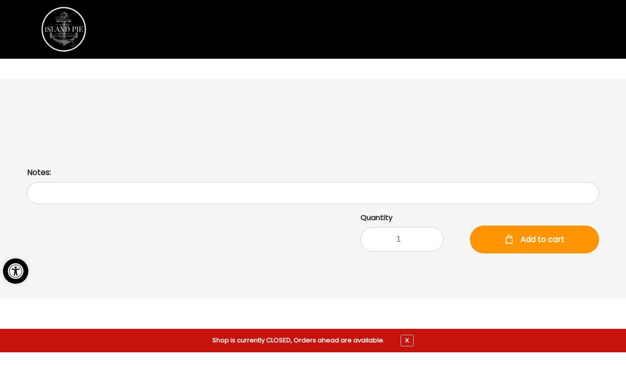

--- FILE ---
content_type: text/html; charset=UTF-8
request_url: https://myislandpie.com/product/meat-lasagna/
body_size: 19768
content:

<!DOCTYPE html>

<html lang="en-US">
    <head>
        <meta charset="UTF-8">
        <meta name="viewport" content="width=device-width, initial-scale=1, maximum-scale=1, user-scalable=no" />
        <link rel="profile" href="http://gmpg.org/xfn/11">
        <link rel="pingback" href="https://myislandpie.com/xmlrpc.php">
        <link rel="icon" href="https://myislandpie.com/wp-content/themes/restaurants-20/img/favicon.png" sizes="192x192" type="image/png" />
        <meta name='robots' content='index, follow, max-image-preview:large, max-snippet:-1, max-video-preview:-1' />
	<style>img:is([sizes="auto" i], [sizes^="auto," i]) { contain-intrinsic-size: 3000px 1500px }</style>
	
	<!-- This site is optimized with the Yoast SEO plugin v26.4 - https://yoast.com/wordpress/plugins/seo/ -->
	<title>Meat Lasagna - Island Pie</title>
	<link rel="canonical" href="https://myislandpie.com/product/meat-lasagna/" />
	<meta property="og:locale" content="en_US" />
	<meta property="og:type" content="article" />
	<meta property="og:title" content="Meat Lasagna - Island Pie" />
	<meta property="og:description" content="traditional Italian lasagna complete with beef and ricotta, finished with mozzarella, herbs" />
	<meta property="og:url" content="https://myislandpie.com/product/meat-lasagna/" />
	<meta property="og:site_name" content="Island Pie" />
	<meta property="article:modified_time" content="2025-11-08T01:20:03+00:00" />
	<meta name="twitter:card" content="summary_large_image" />
	<script type="application/ld+json" class="yoast-schema-graph">{"@context":"https://schema.org","@graph":[{"@type":"WebPage","@id":"https://myislandpie.com/product/meat-lasagna/","url":"https://myislandpie.com/product/meat-lasagna/","name":"Meat Lasagna - Island Pie","isPartOf":{"@id":"https://myislandpie.com/#website"},"datePublished":"2023-07-28T20:04:56+00:00","dateModified":"2025-11-08T01:20:03+00:00","breadcrumb":{"@id":"https://myislandpie.com/product/meat-lasagna/#breadcrumb"},"inLanguage":"en-US","potentialAction":[{"@type":"ReadAction","target":["https://myislandpie.com/product/meat-lasagna/"]}]},{"@type":"BreadcrumbList","@id":"https://myislandpie.com/product/meat-lasagna/#breadcrumb","itemListElement":[{"@type":"ListItem","position":1,"name":"Home","item":"https://myislandpie.com/"},{"@type":"ListItem","position":2,"name":"Shop","item":"https://myislandpie.com/shop/"},{"@type":"ListItem","position":3,"name":"Meat Lasagna"}]},{"@type":"WebSite","@id":"https://myislandpie.com/#website","url":"https://myislandpie.com/","name":"Island Pie","description":"Deer Harbor, WA Pizza Delivery - Island Pie","publisher":{"@id":"https://myislandpie.com/#organization"},"potentialAction":[{"@type":"SearchAction","target":{"@type":"EntryPoint","urlTemplate":"https://myislandpie.com/?s={search_term_string}"},"query-input":{"@type":"PropertyValueSpecification","valueRequired":true,"valueName":"search_term_string"}}],"inLanguage":"en-US"},{"@type":"Organization","@id":"https://myislandpie.com/#organization","name":"Island Pie","url":"https://myislandpie.com/","logo":{"@type":"ImageObject","inLanguage":"en-US","@id":"https://myislandpie.com/#/schema/logo/image/","url":"https://myislandpie.com/wp-content/uploads/2023/08/islandpie-logo-crop.png","contentUrl":"https://myislandpie.com/wp-content/uploads/2023/08/islandpie-logo-crop.png","width":496,"height":458,"caption":"Island Pie"},"image":{"@id":"https://myislandpie.com/#/schema/logo/image/"}}]}</script>
	<!-- / Yoast SEO plugin. -->


<link rel='dns-prefetch' href='//www.googletagmanager.com' />
<link rel='dns-prefetch' href='//fonts.googleapis.com' />
<link rel='preconnect' href='https://fonts.gstatic.com' crossorigin />
<link rel="alternate" type="application/rss+xml" title="Island Pie &raquo; Feed" href="https://myislandpie.com/feed/" />
<link rel="alternate" type="application/rss+xml" title="Island Pie &raquo; Comments Feed" href="https://myislandpie.com/comments/feed/" />
<link rel="alternate" type="application/rss+xml" title="Island Pie &raquo; Meat Lasagna Comments Feed" href="https://myislandpie.com/product/meat-lasagna/feed/" />
<script type="text/javascript">
/* <![CDATA[ */
window._wpemojiSettings = {"baseUrl":"https:\/\/s.w.org\/images\/core\/emoji\/16.0.1\/72x72\/","ext":".png","svgUrl":"https:\/\/s.w.org\/images\/core\/emoji\/16.0.1\/svg\/","svgExt":".svg","source":{"concatemoji":"https:\/\/myislandpie.com\/wp-includes\/js\/wp-emoji-release.min.js?ver=6.8.3"}};
/*! This file is auto-generated */
!function(s,n){var o,i,e;function c(e){try{var t={supportTests:e,timestamp:(new Date).valueOf()};sessionStorage.setItem(o,JSON.stringify(t))}catch(e){}}function p(e,t,n){e.clearRect(0,0,e.canvas.width,e.canvas.height),e.fillText(t,0,0);var t=new Uint32Array(e.getImageData(0,0,e.canvas.width,e.canvas.height).data),a=(e.clearRect(0,0,e.canvas.width,e.canvas.height),e.fillText(n,0,0),new Uint32Array(e.getImageData(0,0,e.canvas.width,e.canvas.height).data));return t.every(function(e,t){return e===a[t]})}function u(e,t){e.clearRect(0,0,e.canvas.width,e.canvas.height),e.fillText(t,0,0);for(var n=e.getImageData(16,16,1,1),a=0;a<n.data.length;a++)if(0!==n.data[a])return!1;return!0}function f(e,t,n,a){switch(t){case"flag":return n(e,"\ud83c\udff3\ufe0f\u200d\u26a7\ufe0f","\ud83c\udff3\ufe0f\u200b\u26a7\ufe0f")?!1:!n(e,"\ud83c\udde8\ud83c\uddf6","\ud83c\udde8\u200b\ud83c\uddf6")&&!n(e,"\ud83c\udff4\udb40\udc67\udb40\udc62\udb40\udc65\udb40\udc6e\udb40\udc67\udb40\udc7f","\ud83c\udff4\u200b\udb40\udc67\u200b\udb40\udc62\u200b\udb40\udc65\u200b\udb40\udc6e\u200b\udb40\udc67\u200b\udb40\udc7f");case"emoji":return!a(e,"\ud83e\udedf")}return!1}function g(e,t,n,a){var r="undefined"!=typeof WorkerGlobalScope&&self instanceof WorkerGlobalScope?new OffscreenCanvas(300,150):s.createElement("canvas"),o=r.getContext("2d",{willReadFrequently:!0}),i=(o.textBaseline="top",o.font="600 32px Arial",{});return e.forEach(function(e){i[e]=t(o,e,n,a)}),i}function t(e){var t=s.createElement("script");t.src=e,t.defer=!0,s.head.appendChild(t)}"undefined"!=typeof Promise&&(o="wpEmojiSettingsSupports",i=["flag","emoji"],n.supports={everything:!0,everythingExceptFlag:!0},e=new Promise(function(e){s.addEventListener("DOMContentLoaded",e,{once:!0})}),new Promise(function(t){var n=function(){try{var e=JSON.parse(sessionStorage.getItem(o));if("object"==typeof e&&"number"==typeof e.timestamp&&(new Date).valueOf()<e.timestamp+604800&&"object"==typeof e.supportTests)return e.supportTests}catch(e){}return null}();if(!n){if("undefined"!=typeof Worker&&"undefined"!=typeof OffscreenCanvas&&"undefined"!=typeof URL&&URL.createObjectURL&&"undefined"!=typeof Blob)try{var e="postMessage("+g.toString()+"("+[JSON.stringify(i),f.toString(),p.toString(),u.toString()].join(",")+"));",a=new Blob([e],{type:"text/javascript"}),r=new Worker(URL.createObjectURL(a),{name:"wpTestEmojiSupports"});return void(r.onmessage=function(e){c(n=e.data),r.terminate(),t(n)})}catch(e){}c(n=g(i,f,p,u))}t(n)}).then(function(e){for(var t in e)n.supports[t]=e[t],n.supports.everything=n.supports.everything&&n.supports[t],"flag"!==t&&(n.supports.everythingExceptFlag=n.supports.everythingExceptFlag&&n.supports[t]);n.supports.everythingExceptFlag=n.supports.everythingExceptFlag&&!n.supports.flag,n.DOMReady=!1,n.readyCallback=function(){n.DOMReady=!0}}).then(function(){return e}).then(function(){var e;n.supports.everything||(n.readyCallback(),(e=n.source||{}).concatemoji?t(e.concatemoji):e.wpemoji&&e.twemoji&&(t(e.twemoji),t(e.wpemoji)))}))}((window,document),window._wpemojiSettings);
/* ]]> */
</script>
<style type="text/css" media="all">
.wpautoterms-footer{background-color:#ffffff;text-align:center;}
.wpautoterms-footer a{color:#000000;font-family:Arial, sans-serif;font-size:14px;}
.wpautoterms-footer .separator{color:#cccccc;font-family:Arial, sans-serif;font-size:14px;}</style>
<link rel='stylesheet' id='pizzaro-woocommerce-style-css' href='https://myislandpie.com/wp-content/themes/pizzaro/assets/css/woocommerce/woocommerce.css?ver=6.8.3' type='text/css' media='all' />
<style id='wp-emoji-styles-inline-css' type='text/css'>

	img.wp-smiley, img.emoji {
		display: inline !important;
		border: none !important;
		box-shadow: none !important;
		height: 1em !important;
		width: 1em !important;
		margin: 0 0.07em !important;
		vertical-align: -0.1em !important;
		background: none !important;
		padding: 0 !important;
	}
</style>
<link rel='stylesheet' id='wp-block-library-css' href='https://myislandpie.com/wp-includes/css/dist/block-library/style.min.css?ver=6.8.3' type='text/css' media='all' />
<style id='classic-theme-styles-inline-css' type='text/css'>
/*! This file is auto-generated */
.wp-block-button__link{color:#fff;background-color:#32373c;border-radius:9999px;box-shadow:none;text-decoration:none;padding:calc(.667em + 2px) calc(1.333em + 2px);font-size:1.125em}.wp-block-file__button{background:#32373c;color:#fff;text-decoration:none}
</style>
<link rel='stylesheet' id='wc-gift-cards-blocks-integration-css' href='https://myislandpie.com/wp-content/plugins/woocommerce-gift-cards/assets/dist/frontend/blocks.css?ver=2.7.1' type='text/css' media='all' />
<style id='global-styles-inline-css' type='text/css'>
:root{--wp--preset--aspect-ratio--square: 1;--wp--preset--aspect-ratio--4-3: 4/3;--wp--preset--aspect-ratio--3-4: 3/4;--wp--preset--aspect-ratio--3-2: 3/2;--wp--preset--aspect-ratio--2-3: 2/3;--wp--preset--aspect-ratio--16-9: 16/9;--wp--preset--aspect-ratio--9-16: 9/16;--wp--preset--color--black: #000000;--wp--preset--color--cyan-bluish-gray: #abb8c3;--wp--preset--color--white: #ffffff;--wp--preset--color--pale-pink: #f78da7;--wp--preset--color--vivid-red: #cf2e2e;--wp--preset--color--luminous-vivid-orange: #ff6900;--wp--preset--color--luminous-vivid-amber: #fcb900;--wp--preset--color--light-green-cyan: #7bdcb5;--wp--preset--color--vivid-green-cyan: #00d084;--wp--preset--color--pale-cyan-blue: #8ed1fc;--wp--preset--color--vivid-cyan-blue: #0693e3;--wp--preset--color--vivid-purple: #9b51e0;--wp--preset--gradient--vivid-cyan-blue-to-vivid-purple: linear-gradient(135deg,rgba(6,147,227,1) 0%,rgb(155,81,224) 100%);--wp--preset--gradient--light-green-cyan-to-vivid-green-cyan: linear-gradient(135deg,rgb(122,220,180) 0%,rgb(0,208,130) 100%);--wp--preset--gradient--luminous-vivid-amber-to-luminous-vivid-orange: linear-gradient(135deg,rgba(252,185,0,1) 0%,rgba(255,105,0,1) 100%);--wp--preset--gradient--luminous-vivid-orange-to-vivid-red: linear-gradient(135deg,rgba(255,105,0,1) 0%,rgb(207,46,46) 100%);--wp--preset--gradient--very-light-gray-to-cyan-bluish-gray: linear-gradient(135deg,rgb(238,238,238) 0%,rgb(169,184,195) 100%);--wp--preset--gradient--cool-to-warm-spectrum: linear-gradient(135deg,rgb(74,234,220) 0%,rgb(151,120,209) 20%,rgb(207,42,186) 40%,rgb(238,44,130) 60%,rgb(251,105,98) 80%,rgb(254,248,76) 100%);--wp--preset--gradient--blush-light-purple: linear-gradient(135deg,rgb(255,206,236) 0%,rgb(152,150,240) 100%);--wp--preset--gradient--blush-bordeaux: linear-gradient(135deg,rgb(254,205,165) 0%,rgb(254,45,45) 50%,rgb(107,0,62) 100%);--wp--preset--gradient--luminous-dusk: linear-gradient(135deg,rgb(255,203,112) 0%,rgb(199,81,192) 50%,rgb(65,88,208) 100%);--wp--preset--gradient--pale-ocean: linear-gradient(135deg,rgb(255,245,203) 0%,rgb(182,227,212) 50%,rgb(51,167,181) 100%);--wp--preset--gradient--electric-grass: linear-gradient(135deg,rgb(202,248,128) 0%,rgb(113,206,126) 100%);--wp--preset--gradient--midnight: linear-gradient(135deg,rgb(2,3,129) 0%,rgb(40,116,252) 100%);--wp--preset--font-size--small: 13px;--wp--preset--font-size--medium: 20px;--wp--preset--font-size--large: 36px;--wp--preset--font-size--x-large: 42px;--wp--preset--spacing--20: 0.44rem;--wp--preset--spacing--30: 0.67rem;--wp--preset--spacing--40: 1rem;--wp--preset--spacing--50: 1.5rem;--wp--preset--spacing--60: 2.25rem;--wp--preset--spacing--70: 3.38rem;--wp--preset--spacing--80: 5.06rem;--wp--preset--shadow--natural: 6px 6px 9px rgba(0, 0, 0, 0.2);--wp--preset--shadow--deep: 12px 12px 50px rgba(0, 0, 0, 0.4);--wp--preset--shadow--sharp: 6px 6px 0px rgba(0, 0, 0, 0.2);--wp--preset--shadow--outlined: 6px 6px 0px -3px rgba(255, 255, 255, 1), 6px 6px rgba(0, 0, 0, 1);--wp--preset--shadow--crisp: 6px 6px 0px rgba(0, 0, 0, 1);}:where(.is-layout-flex){gap: 0.5em;}:where(.is-layout-grid){gap: 0.5em;}body .is-layout-flex{display: flex;}.is-layout-flex{flex-wrap: wrap;align-items: center;}.is-layout-flex > :is(*, div){margin: 0;}body .is-layout-grid{display: grid;}.is-layout-grid > :is(*, div){margin: 0;}:where(.wp-block-columns.is-layout-flex){gap: 2em;}:where(.wp-block-columns.is-layout-grid){gap: 2em;}:where(.wp-block-post-template.is-layout-flex){gap: 1.25em;}:where(.wp-block-post-template.is-layout-grid){gap: 1.25em;}.has-black-color{color: var(--wp--preset--color--black) !important;}.has-cyan-bluish-gray-color{color: var(--wp--preset--color--cyan-bluish-gray) !important;}.has-white-color{color: var(--wp--preset--color--white) !important;}.has-pale-pink-color{color: var(--wp--preset--color--pale-pink) !important;}.has-vivid-red-color{color: var(--wp--preset--color--vivid-red) !important;}.has-luminous-vivid-orange-color{color: var(--wp--preset--color--luminous-vivid-orange) !important;}.has-luminous-vivid-amber-color{color: var(--wp--preset--color--luminous-vivid-amber) !important;}.has-light-green-cyan-color{color: var(--wp--preset--color--light-green-cyan) !important;}.has-vivid-green-cyan-color{color: var(--wp--preset--color--vivid-green-cyan) !important;}.has-pale-cyan-blue-color{color: var(--wp--preset--color--pale-cyan-blue) !important;}.has-vivid-cyan-blue-color{color: var(--wp--preset--color--vivid-cyan-blue) !important;}.has-vivid-purple-color{color: var(--wp--preset--color--vivid-purple) !important;}.has-black-background-color{background-color: var(--wp--preset--color--black) !important;}.has-cyan-bluish-gray-background-color{background-color: var(--wp--preset--color--cyan-bluish-gray) !important;}.has-white-background-color{background-color: var(--wp--preset--color--white) !important;}.has-pale-pink-background-color{background-color: var(--wp--preset--color--pale-pink) !important;}.has-vivid-red-background-color{background-color: var(--wp--preset--color--vivid-red) !important;}.has-luminous-vivid-orange-background-color{background-color: var(--wp--preset--color--luminous-vivid-orange) !important;}.has-luminous-vivid-amber-background-color{background-color: var(--wp--preset--color--luminous-vivid-amber) !important;}.has-light-green-cyan-background-color{background-color: var(--wp--preset--color--light-green-cyan) !important;}.has-vivid-green-cyan-background-color{background-color: var(--wp--preset--color--vivid-green-cyan) !important;}.has-pale-cyan-blue-background-color{background-color: var(--wp--preset--color--pale-cyan-blue) !important;}.has-vivid-cyan-blue-background-color{background-color: var(--wp--preset--color--vivid-cyan-blue) !important;}.has-vivid-purple-background-color{background-color: var(--wp--preset--color--vivid-purple) !important;}.has-black-border-color{border-color: var(--wp--preset--color--black) !important;}.has-cyan-bluish-gray-border-color{border-color: var(--wp--preset--color--cyan-bluish-gray) !important;}.has-white-border-color{border-color: var(--wp--preset--color--white) !important;}.has-pale-pink-border-color{border-color: var(--wp--preset--color--pale-pink) !important;}.has-vivid-red-border-color{border-color: var(--wp--preset--color--vivid-red) !important;}.has-luminous-vivid-orange-border-color{border-color: var(--wp--preset--color--luminous-vivid-orange) !important;}.has-luminous-vivid-amber-border-color{border-color: var(--wp--preset--color--luminous-vivid-amber) !important;}.has-light-green-cyan-border-color{border-color: var(--wp--preset--color--light-green-cyan) !important;}.has-vivid-green-cyan-border-color{border-color: var(--wp--preset--color--vivid-green-cyan) !important;}.has-pale-cyan-blue-border-color{border-color: var(--wp--preset--color--pale-cyan-blue) !important;}.has-vivid-cyan-blue-border-color{border-color: var(--wp--preset--color--vivid-cyan-blue) !important;}.has-vivid-purple-border-color{border-color: var(--wp--preset--color--vivid-purple) !important;}.has-vivid-cyan-blue-to-vivid-purple-gradient-background{background: var(--wp--preset--gradient--vivid-cyan-blue-to-vivid-purple) !important;}.has-light-green-cyan-to-vivid-green-cyan-gradient-background{background: var(--wp--preset--gradient--light-green-cyan-to-vivid-green-cyan) !important;}.has-luminous-vivid-amber-to-luminous-vivid-orange-gradient-background{background: var(--wp--preset--gradient--luminous-vivid-amber-to-luminous-vivid-orange) !important;}.has-luminous-vivid-orange-to-vivid-red-gradient-background{background: var(--wp--preset--gradient--luminous-vivid-orange-to-vivid-red) !important;}.has-very-light-gray-to-cyan-bluish-gray-gradient-background{background: var(--wp--preset--gradient--very-light-gray-to-cyan-bluish-gray) !important;}.has-cool-to-warm-spectrum-gradient-background{background: var(--wp--preset--gradient--cool-to-warm-spectrum) !important;}.has-blush-light-purple-gradient-background{background: var(--wp--preset--gradient--blush-light-purple) !important;}.has-blush-bordeaux-gradient-background{background: var(--wp--preset--gradient--blush-bordeaux) !important;}.has-luminous-dusk-gradient-background{background: var(--wp--preset--gradient--luminous-dusk) !important;}.has-pale-ocean-gradient-background{background: var(--wp--preset--gradient--pale-ocean) !important;}.has-electric-grass-gradient-background{background: var(--wp--preset--gradient--electric-grass) !important;}.has-midnight-gradient-background{background: var(--wp--preset--gradient--midnight) !important;}.has-small-font-size{font-size: var(--wp--preset--font-size--small) !important;}.has-medium-font-size{font-size: var(--wp--preset--font-size--medium) !important;}.has-large-font-size{font-size: var(--wp--preset--font-size--large) !important;}.has-x-large-font-size{font-size: var(--wp--preset--font-size--x-large) !important;}
:where(.wp-block-post-template.is-layout-flex){gap: 1.25em;}:where(.wp-block-post-template.is-layout-grid){gap: 1.25em;}
:where(.wp-block-columns.is-layout-flex){gap: 2em;}:where(.wp-block-columns.is-layout-grid){gap: 2em;}
:root :where(.wp-block-pullquote){font-size: 1.5em;line-height: 1.6;}
</style>
<link rel='stylesheet' id='wpautoterms_css-css' href='https://myislandpie.com/wp-content/plugins/auto-terms-of-service-and-privacy-policy/css/wpautoterms.css?ver=6.8.3' type='text/css' media='all' />
<link rel='stylesheet' id='contact-form-7-css' href='https://myislandpie.com/wp-content/plugins/contact-form-7/includes/css/styles.css?ver=6.1.3' type='text/css' media='all' />
<link rel='stylesheet' id='crustup-custom-ada-compliance-css' href='https://myislandpie.com/wp-content/plugins/crustup-custom-ada-compliance/public/css/crustup-custom-ada-compliance-public.css?ver=1.0.11' type='text/css' media='all' />
<link rel='stylesheet' id='pizza-custom-features-upsell-css-css' href='https://myislandpie.com/wp-content/plugins/pizza-custom-features/public/css/cart-upsell.css?ver=6.1.2' type='text/css' media='all' />
<link rel='stylesheet' id='dig-in__global-styles-css' href='https://myislandpie.com/wp-content/plugins/pizza-custom-features/public/css/dig-in-global.css?ver=6.8.3' type='text/css' media='all' />
<link rel='stylesheet' id='shiparea-style-css' href='https://myislandpie.com/wp-content/plugins/woocommerce-map-delivery-area//public/assets/css/shiparea-shortcode.css?ver=6.8.3' type='text/css' media='' />
<link rel='stylesheet' id='photoswipe-css' href='https://myislandpie.com/wp-content/plugins/woocommerce/assets/css/photoswipe/photoswipe.min.css?ver=10.3.5' type='text/css' media='all' />
<link rel='stylesheet' id='photoswipe-default-skin-css' href='https://myislandpie.com/wp-content/plugins/woocommerce/assets/css/photoswipe/default-skin/default-skin.min.css?ver=10.3.5' type='text/css' media='all' />
<style id='woocommerce-inline-inline-css' type='text/css'>
.woocommerce form .form-row .required { visibility: visible; }
</style>
<link rel='stylesheet' id='wp-review-slider-pro-public_combine-css' href='https://myislandpie.com/wp-content/plugins/wp-google-places-review-slider/public/css/wprev-public_combine.css?ver=17.7' type='text/css' media='all' />
<link rel='stylesheet' id='wc-gc-css-css' href='https://myislandpie.com/wp-content/plugins/woocommerce-gift-cards/assets/css/frontend/woocommerce.css?ver=2.7.1' type='text/css' media='all' />
<link rel='stylesheet' id='pojo-a11y-css' href='https://myislandpie.com/wp-content/plugins/pojo-accessibility/modules/legacy/assets/css/style.min.css?ver=1.0.0' type='text/css' media='all' />
<link rel='stylesheet' id='brands-styles-css' href='https://myislandpie.com/wp-content/plugins/woocommerce/assets/css/brands.css?ver=10.3.5' type='text/css' media='all' />
<link rel='stylesheet' id='bootstrap-css' href='https://myislandpie.com/wp-content/themes/pizzaro/assets/css/bootstrap.min.css?ver=3.3.7' type='text/css' media='all' />
<link rel='stylesheet' id='animate-css' href='https://myislandpie.com/wp-content/themes/pizzaro/assets/css/animate.min.css?ver=3.5.1' type='text/css' media='all' />
<link rel='stylesheet' id='pizzaro-style-css' href='https://myislandpie.com/wp-content/themes/pizzaro/style.css?ver=1.3.9' type='text/css' media='all' />
<link rel='stylesheet' id='pizzaro-color-css' href='https://myislandpie.com/wp-content/themes/pizzaro/assets/css/color/red.css?ver=6.8.3' type='text/css' media='all' />
<link rel='stylesheet' id='pizzaro-icons-css' href='https://myislandpie.com/wp-content/themes/pizzaro/assets/css/font-pizzaro.css?ver=6.8.3' type='text/css' media='all' />
<link rel='stylesheet' id='custom-scrollbar-css' href='https://myislandpie.com/wp-content/themes/pizzaro/assets/css/jquery.mCustomScrollbar.min.css?ver=3.1.5' type='text/css' media='all' />
<link rel='stylesheet' id='pizzaro-woocommerce-brands-style-css' href='https://myislandpie.com/wp-content/themes/pizzaro/assets/css/woocommerce/extensions/brands.css?ver=6.8.3' type='text/css' media='all' />
<link rel='stylesheet' id='pizzaro-child-style-css' href='https://myislandpie.com/wp-content/themes/restaurants-20/style.css?ver=6.8.3' type='text/css' media='all' />
<link rel='stylesheet' id='digin-child-custom-css' href='https://myislandpie.com/wp-content/themes/restaurants-20/styles/style-custom.css?ver=1757623245' type='text/css' media='all' />
<link rel='stylesheet' id='digin-icon-font-css' href='https://myislandpie.com/wp-content/themes/restaurants-20/styles/digin-icon-font.css?ver=1.06' type='text/css' media='all' />
<link rel='stylesheet' id='slick-slider-css' href='https://myislandpie.com/wp-content/themes/restaurants-20/styles/slick.min.css?ver=1.06' type='text/css' media='all' />
<link rel='stylesheet' id='slick-slider-theme-css' href='https://myislandpie.com/wp-content/themes/restaurants-20/styles/accessible-slick-theme.min.css?ver=1.06' type='text/css' media='all' />
<link rel='stylesheet' id='digin-child-overrides-css' href='https://myislandpie.com/wp-content/uploads/digin-child-overrides.css?ver=1697231953' type='text/css' media='all' />
<link rel="preload" as="style" href="https://fonts.googleapis.com/css?family=Poppins:400&#038;subset=latin&#038;display=swap&#038;ver=1744419390" /><link rel="stylesheet" href="https://fonts.googleapis.com/css?family=Poppins:400&#038;subset=latin&#038;display=swap&#038;ver=1744419390" media="print" onload="this.media='all'"><noscript><link rel="stylesheet" href="https://fonts.googleapis.com/css?family=Poppins:400&#038;subset=latin&#038;display=swap&#038;ver=1744419390" /></noscript><link rel='stylesheet' id='noticia-text-css' href='//fonts.googleapis.com/css?family=Noticia+Text%3Aregular%2Citalic%2C700%2C700italic&#038;subset=latin%2Cvietnamese%2Clatin-ext&#038;ver=2.9.6' type='text/css' media='all' />
<link rel='stylesheet' id='kc-general-css' href='https://myislandpie.com/wp-content/plugins/kingcomposer/assets/frontend/css/kingcomposer.min.css?ver=2.9.6' type='text/css' media='all' />
<link rel='stylesheet' id='kc-animate-css' href='https://myislandpie.com/wp-content/plugins/kingcomposer/assets/css/animate.css?ver=2.9.6' type='text/css' media='all' />
<script type="text/javascript" id="woocommerce-google-analytics-integration-gtag-js-after">
/* <![CDATA[ */
/* Google Analytics for WooCommerce (gtag.js) */
					window.dataLayer = window.dataLayer || [];
					function gtag(){dataLayer.push(arguments);}
					// Set up default consent state.
					for ( const mode of [{"analytics_storage":"denied","ad_storage":"denied","ad_user_data":"denied","ad_personalization":"denied","region":["AT","BE","BG","HR","CY","CZ","DK","EE","FI","FR","DE","GR","HU","IS","IE","IT","LV","LI","LT","LU","MT","NL","NO","PL","PT","RO","SK","SI","ES","SE","GB","CH"]}] || [] ) {
						gtag( "consent", "default", { "wait_for_update": 500, ...mode } );
					}
					gtag("js", new Date());
					gtag("set", "developer_id.dOGY3NW", true);
					gtag("config", "G-93LGT1Y412", {"track_404":true,"allow_google_signals":false,"logged_in":false,"linker":{"domains":[],"allow_incoming":false},"custom_map":{"dimension1":"logged_in"}});
/* ]]> */
</script>
<script type="text/javascript" src="https://myislandpie.com/wp-includes/js/jquery/jquery.min.js?ver=3.7.1" id="jquery-core-js"></script>
<script type="text/javascript" src="https://myislandpie.com/wp-includes/js/jquery/jquery-migrate.min.js?ver=3.4.1" id="jquery-migrate-js"></script>
<script type="text/javascript" src="https://myislandpie.com/wp-includes/js/dist/dom-ready.min.js?ver=f77871ff7694fffea381" id="wp-dom-ready-js"></script>
<script type="text/javascript" src="https://myislandpie.com/wp-content/plugins/auto-terms-of-service-and-privacy-policy/js/base.js?ver=3.0.4" id="wpautoterms_base-js"></script>
<script type="text/javascript" src="https://myislandpie.com/wp-content/plugins/crustup-custom-ada-compliance/public/js/crustup-custom-ada-compliance-public.js?ver=1.0.11" id="crustup-custom-ada-compliance-js"></script>
<script type="text/javascript" src="https://myislandpie.com/wp-content/plugins/pizza-custom-features/public/js/cart-upsell.js?ver=6.1.2" id="pizza-custom-features-upsell-js-js"></script>
<script type="text/javascript" id="pizza-custom-features-order-actions-js-extra">
/* <![CDATA[ */
var orderActionsParams = {"ajaxUrl":"https:\/\/myislandpie.com\/wp-admin\/admin-ajax.php","ajaxNonce":"4ae80b21a6","ajaxActions":{"fullRefund":"full_refund","partialRefund":"partial_refund","additionalCharge":"additional_charge","getOrderInfo":"get_order_info"},"frontPrefix":"pizza-custom-features"};
/* ]]> */
</script>
<script type="text/javascript" src="https://myislandpie.com/wp-content/plugins/pizza-custom-features/public/js/order-actions.js?ver=6.1.2" id="pizza-custom-features-order-actions-js"></script>
<script type="text/javascript" src="//myislandpie.com/wp-content/plugins/revslider/sr6/assets/js/rbtools.min.js?ver=6.7.28" async id="tp-tools-js"></script>
<script type="text/javascript" src="//myislandpie.com/wp-content/plugins/revslider/sr6/assets/js/rs6.min.js?ver=6.7.28" async id="revmin-js"></script>
<script type="text/javascript" src="https://myislandpie.com/wp-content/plugins/woocommerce/assets/js/zoom/jquery.zoom.min.js?ver=1.7.21-wc.10.3.5" id="wc-zoom-js" defer="defer" data-wp-strategy="defer"></script>
<script type="text/javascript" src="https://myislandpie.com/wp-content/plugins/woocommerce/assets/js/flexslider/jquery.flexslider.min.js?ver=2.7.2-wc.10.3.5" id="wc-flexslider-js" defer="defer" data-wp-strategy="defer"></script>
<script type="text/javascript" src="https://myislandpie.com/wp-content/plugins/woocommerce/assets/js/photoswipe/photoswipe.min.js?ver=4.1.1-wc.10.3.5" id="wc-photoswipe-js" defer="defer" data-wp-strategy="defer"></script>
<script type="text/javascript" src="https://myislandpie.com/wp-content/plugins/woocommerce/assets/js/photoswipe/photoswipe-ui-default.min.js?ver=4.1.1-wc.10.3.5" id="wc-photoswipe-ui-default-js" defer="defer" data-wp-strategy="defer"></script>
<script type="text/javascript" id="wc-single-product-js-extra">
/* <![CDATA[ */
var wc_single_product_params = {"i18n_required_rating_text":"Please select a rating","i18n_rating_options":["1 of 5 stars","2 of 5 stars","3 of 5 stars","4 of 5 stars","5 of 5 stars"],"i18n_product_gallery_trigger_text":"View full-screen image gallery","review_rating_required":"yes","flexslider":{"rtl":false,"animation":"slide","smoothHeight":true,"directionNav":false,"controlNav":"thumbnails","slideshow":false,"animationSpeed":500,"animationLoop":false,"allowOneSlide":false},"zoom_enabled":"1","zoom_options":[],"photoswipe_enabled":"1","photoswipe_options":{"shareEl":false,"closeOnScroll":false,"history":false,"hideAnimationDuration":0,"showAnimationDuration":0},"flexslider_enabled":"1"};
/* ]]> */
</script>
<script type="text/javascript" src="https://myislandpie.com/wp-content/plugins/woocommerce/assets/js/frontend/single-product.min.js?ver=10.3.5" id="wc-single-product-js" defer="defer" data-wp-strategy="defer"></script>
<script type="text/javascript" src="https://myislandpie.com/wp-content/themes/restaurants-20/js/slick.min.js?ver=1" id="slick-slider-js"></script>
<script type="text/javascript" src="https://myislandpie.com/wp-content/themes/restaurants-20/js/slick-init.js?ver=1" id="slick-init-js"></script>
<script type="text/javascript" src="https://myislandpie.com/wp-content/themes/restaurants-20/js/bootstrap.min.js?ver=1" id="bootstrap-js"></script>
<link rel="https://api.w.org/" href="https://myislandpie.com/wp-json/" /><link rel="alternate" title="JSON" type="application/json" href="https://myislandpie.com/wp-json/wp/v2/product/7377" /><link rel="EditURI" type="application/rsd+xml" title="RSD" href="https://myislandpie.com/xmlrpc.php?rsd" />
<meta name="generator" content="WordPress 6.8.3" />
<meta name="generator" content="WooCommerce 10.3.5" />
<link rel='shortlink' href='https://myislandpie.com/?p=7377' />
<link rel="alternate" title="oEmbed (JSON)" type="application/json+oembed" href="https://myislandpie.com/wp-json/oembed/1.0/embed?url=https%3A%2F%2Fmyislandpie.com%2Fproduct%2Fmeat-lasagna%2F" />
<link rel="alternate" title="oEmbed (XML)" type="text/xml+oembed" href="https://myislandpie.com/wp-json/oembed/1.0/embed?url=https%3A%2F%2Fmyislandpie.com%2Fproduct%2Fmeat-lasagna%2F&#038;format=xml" />
<meta name="generator" content="Redux 4.5.8" /><script type="text/javascript">var kc_script_data={ajax_url:"https://myislandpie.com/wp-admin/admin-ajax.php"}</script><script>var menu_store_api = {"base_url":"https:\/\/myislandpie.com\/wp-json\/wc\/store\/v1"} </script><style type="text/css">
#pojo-a11y-toolbar .pojo-a11y-toolbar-toggle a{ background-color: #000000;	color: #ffffff;}
#pojo-a11y-toolbar .pojo-a11y-toolbar-overlay, #pojo-a11y-toolbar .pojo-a11y-toolbar-overlay ul.pojo-a11y-toolbar-items.pojo-a11y-links{ border-color: #000000;}
body.pojo-a11y-focusable a:focus{ outline-style: solid !important;	outline-width: 1px !important;	outline-color: #FF0000 !important;}
#pojo-a11y-toolbar{ top: 100px !important;}
#pojo-a11y-toolbar .pojo-a11y-toolbar-overlay{ background-color: #ffffff;}
#pojo-a11y-toolbar .pojo-a11y-toolbar-overlay ul.pojo-a11y-toolbar-items li.pojo-a11y-toolbar-item a, #pojo-a11y-toolbar .pojo-a11y-toolbar-overlay p.pojo-a11y-toolbar-title{ color: #333333;}
#pojo-a11y-toolbar .pojo-a11y-toolbar-overlay ul.pojo-a11y-toolbar-items li.pojo-a11y-toolbar-item a.active{ background-color: #000000;	color: #ffffff;}
@media (max-width: 767px) { #pojo-a11y-toolbar { top: 50px !important; } }</style><style>.added_to_cart, .button,  input[type=button], input[type=reset], input[type=submit] {
                    background-color: #ff9500 !important;
                }</style>
			<style id="single-product-styles-no-image">
				.single-product div.product .single-product-wrapper {
					display: block;
				}
				@media (min-width: 768px) {
					.single-product div.product .summary {
						width: 90%;
						max-width: 700px;
					}
				}
			</style>
			<noscript><style>.woocommerce-product-gallery{ opacity: 1 !important; }</style></noscript>
	<meta name="generator" content="Powered by Slider Revolution 6.7.28 - responsive, Mobile-Friendly Slider Plugin for WordPress with comfortable drag and drop interface." />
<script>function setREVStartSize(e){
			//window.requestAnimationFrame(function() {
				window.RSIW = window.RSIW===undefined ? window.innerWidth : window.RSIW;
				window.RSIH = window.RSIH===undefined ? window.innerHeight : window.RSIH;
				try {
					var pw = document.getElementById(e.c).parentNode.offsetWidth,
						newh;
					pw = pw===0 || isNaN(pw) || (e.l=="fullwidth" || e.layout=="fullwidth") ? window.RSIW : pw;
					e.tabw = e.tabw===undefined ? 0 : parseInt(e.tabw);
					e.thumbw = e.thumbw===undefined ? 0 : parseInt(e.thumbw);
					e.tabh = e.tabh===undefined ? 0 : parseInt(e.tabh);
					e.thumbh = e.thumbh===undefined ? 0 : parseInt(e.thumbh);
					e.tabhide = e.tabhide===undefined ? 0 : parseInt(e.tabhide);
					e.thumbhide = e.thumbhide===undefined ? 0 : parseInt(e.thumbhide);
					e.mh = e.mh===undefined || e.mh=="" || e.mh==="auto" ? 0 : parseInt(e.mh,0);
					if(e.layout==="fullscreen" || e.l==="fullscreen")
						newh = Math.max(e.mh,window.RSIH);
					else{
						e.gw = Array.isArray(e.gw) ? e.gw : [e.gw];
						for (var i in e.rl) if (e.gw[i]===undefined || e.gw[i]===0) e.gw[i] = e.gw[i-1];
						e.gh = e.el===undefined || e.el==="" || (Array.isArray(e.el) && e.el.length==0)? e.gh : e.el;
						e.gh = Array.isArray(e.gh) ? e.gh : [e.gh];
						for (var i in e.rl) if (e.gh[i]===undefined || e.gh[i]===0) e.gh[i] = e.gh[i-1];
											
						var nl = new Array(e.rl.length),
							ix = 0,
							sl;
						e.tabw = e.tabhide>=pw ? 0 : e.tabw;
						e.thumbw = e.thumbhide>=pw ? 0 : e.thumbw;
						e.tabh = e.tabhide>=pw ? 0 : e.tabh;
						e.thumbh = e.thumbhide>=pw ? 0 : e.thumbh;
						for (var i in e.rl) nl[i] = e.rl[i]<window.RSIW ? 0 : e.rl[i];
						sl = nl[0];
						for (var i in nl) if (sl>nl[i] && nl[i]>0) { sl = nl[i]; ix=i;}
						var m = pw>(e.gw[ix]+e.tabw+e.thumbw) ? 1 : (pw-(e.tabw+e.thumbw)) / (e.gw[ix]);
						newh =  (e.gh[ix] * m) + (e.tabh + e.thumbh);
					}
					var el = document.getElementById(e.c);
					if (el!==null && el) el.style.height = newh+"px";
					el = document.getElementById(e.c+"_wrapper");
					if (el!==null && el) {
						el.style.height = newh+"px";
						el.style.display = "block";
					}
				} catch(e){
					console.log("Failure at Presize of Slider:" + e)
				}
			//});
		  };</script>
			<style type="text/css">

				h1, .h1,
				h2, .h2,
				h3, .h3,
				h4, .h4,
				h5, .h5,
				h6, .h6{
					font-family: Poppins !important;
					font-weight: 400 !important;
				}

				body {
					font-family: Poppins !important;
				}

			</style>
						<style type="text/css">
			.home-zip-codes {display: none;}			</style>
			<script> var pizza_custom_ajax_url = 'https://myislandpie.com/wp-admin/admin-ajax.php'; </script><style type="text/css">#wpadminbar, #wpadminbar .menupop .ab-sub-wrapper, .ab-sub-secondary, #wpadminbar .quicklinks .menupop ul.ab-sub-secondary,#wpadminbar .quicklinks .menupop ul.ab-sub-secondary .ab-submenu {background:#212121}#wpadminbar a.ab-item, #wpadminbar>#wp-toolbar span.ab-label, #wpadminbar>#wp-toolbar span.noticon, #wpadminbar .ab-icon:before,#wpadminbar .ab-item:before {color:#ffffff}#wpadminbar .quicklinks .menupop ul li a, #wpadminbar .quicklinks .menupop ul li a strong, #wpadminbar .quicklinks .menupop.hover ul li a,#wpadminbar.nojs .quicklinks .menupop:hover ul li a {color:#ffffff; font-size:13px !important }#wpadminbar .ab-top-menu>li.hover>.ab-item,#wpadminbar.nojq .quicklinks .ab-top-menu>li>.ab-item:focus,#wpadminbar:not(.mobile) .ab-top-menu>li:hover>.ab-item,#wpadminbar:not(.mobile) .ab-top-menu>li>.ab-item:focus{background:#dd3333; color:#212121}#wpadminbar:not(.mobile)>#wp-toolbar a:focus span.ab-label,#wpadminbar:not(.mobile)>#wp-toolbar li:hover span.ab-label,#wpadminbar>#wp-toolbar li.hover span.ab-label, #wpadminbar.mobile .quicklinks .hover .ab-icon:before,#wpadminbar.mobile .quicklinks .hover .ab-item:before, #wpadminbar .quicklinks .menupop .ab-sub-secondary>li .ab-item:focus a,#wpadminbar .quicklinks .menupop .ab-sub-secondary>li>a:hover {color:#212121}#wpadminbar .quicklinks .ab-sub-wrapper .menupop.hover>a,#wpadminbar .quicklinks .menupop ul li a:focus,#wpadminbar .quicklinks .menupop ul li a:focus strong,#wpadminbar .quicklinks .menupop ul li a:hover,#wpadminbar .quicklinks .menupop ul li a:hover strong,#wpadminbar .quicklinks .menupop.hover ul li a:focus,#wpadminbar .quicklinks .menupop.hover ul li a:hover,#wpadminbar li #adminbarsearch.adminbar-focused:before,#wpadminbar li .ab-item:focus:before,#wpadminbar li a:focus .ab-icon:before,#wpadminbar li.hover .ab-icon:before,#wpadminbar li.hover .ab-item:before,#wpadminbar li:hover #adminbarsearch:before,#wpadminbar li:hover .ab-icon:before,#wpadminbar li:hover .ab-item:before,#wpadminbar.nojs .quicklinks .menupop:hover ul li a:focus,#wpadminbar.nojs .quicklinks .menupop:hover ul li a:hover, #wpadminbar .quicklinks .ab-sub-wrapper .menupop.hover>a .blavatar,#wpadminbar .quicklinks li a:focus .blavatar,#wpadminbar .quicklinks li a:hover .blavatar{color:#212121}#wpadminbar .menupop .ab-sub-wrapper, #wpadminbar .shortlink-input {background:#dd3333}#wpadminbar .ab-submenu .ab-item, #wpadminbar .quicklinks .menupop ul.ab-submenu li a,#wpadminbar .quicklinks .menupop ul.ab-submenu li a.ab-item {color:#ffffff}#wpadminbar .ab-submenu .ab-item:hover, #wpadminbar .quicklinks .menupop ul.ab-submenu li a:hover,#wpadminbar .quicklinks .menupop ul.ab-submenu li a.ab-item:hover {color:#000000}.quicklinks li.wpshapere_site_title a{ outline:none; border:none;}.quicklinks li.wpshapere_site_title {width:180px !important;margin-top:-px !important;margin-top:px !important;}.quicklinks li.wpshapere_site_title a{outline:none; border:none;}.quicklinks li.wpshapere_site_title a, .quicklinks li.wpshapere_site_title a:hover, .quicklinks li.wpshapere_site_title a:focus {background:url(https://myislandpie.com/wp-content/uploads/2020/10/logo-ragettis-admin-bar.png) 55px px no-repeat !important; text-indent:-9999px !important; width:auto;background-size:40%!important;}</style>    </head>
<style>

    :root {
        --primary-button-color: #ff9400;
    }
    
    .btn.btn-primary {
        background-color: #ff9400 !important;
        border-color: #ff9400 !important;
        font-weight: bold;
    }
    
    .btn.btn-primary:hover {
        background-color: #ff9400 !important;
        color: #fff !important;
        opacity: 0.8;
    }
    
    .btn.btn-outline-primary {
        color: #ff9400 !important;
        border-color: #ff9400 !important;
        font-weight: bold;
    }
    
    .btn.btn-outline-primary:hover {
        color: #fff;
        background-color: #ff9400 !important;
        border-color: #ff9400 !important;
    }
    
    .close-handheld-nav {
        background: transparent !important;
        padding-left: 0 !important;
    }
    
    #masthead button.menu-toggle {
        background-color: #FFF !important;
        border-radius: 3px;
        padding: 5px 12px;
    
        .po-menu-icon {
            font-size: 18px;
            color: #000;
        }
    }
    
    header#masthead.site-header.header-2024,
    header#masthead.site-header.header-2024 .site-header-wrap.stuck {
                    background-color: #000000 !important;
            }
    
    .main-navigation .main-nav ul:not(.dropdown-menu) li a {
        color: #ffffff !important;
    }
    
    .header-button-order {
        background-color: #ff9400 !important;
        border-color: #ff9400 !important;
        color: #fff !important;
        font-weight: 700 !important;
        display: flex;
        gap: .25rem;
        align-items: start;
    
        svg path {
            fill: #fff !important;
        }
    }
    
    .header-button-order:hover {
        background-color: #ff9400 !important;
        border-color: #ff9400 !important;
        color: #fff !important;
        opacity: 0.8 !important;
    }
    
</style>

<body class="wp-singular product-template-default single single-product postid-7377 wp-custom-logo wp-theme-pizzaro wp-child-theme-restaurants-20 theme-pizzaro kc-css-system woocommerce woocommerce-page woocommerce-no-js full-width woocommerce-active style-3">
    
    <div id="page" class="hfeed site">
        
    	    
    	    
    	<header id="masthead" class="site-header header-v1 header-2024 " role="banner" style="background-image: none; ">
    		<div class="site-header-wrap">
                <div class="col-full">
    
                                            <div class="pizzaro-secondary-navigation" style="background-color: #FFFFFF">
                                                        <div class="d-flex space-between items-center">
                                
                                <div class="d-flex items-center">
                                    <svg class="store-status-symbol" width="79" height="47" viewBox="0 0 73 41" fill="none" xmlns="http://www.w3.org/2000/svg">
                                        <path d="M28.9954 7.07505C24.763 7.07505 17.1968 5.6913 13.2251 7.82987C11.3988 8.81328 9.33697 9.46551 7.67186 10.7143C6.99634 11.221 4.99443 12.8337 4.76043 13.6527C4.52489 14.4771 3.54973 16.1893 3.03513 16.8068C2.05246 17.986 1.82204 22.0457 1.82204 23.5462C1.82204 25.8637 1.59061 29.9416 4.03257 31.337C6.56682 32.7851 8.23068 35.0525 11.2842 35.7311C14.9924 36.5551 18.7862 38.6156 22.6873 38.6156C26.9289 38.6156 31.2072 39.1008 35.5192 39.1008C39.1583 39.1008 43.8664 39.4116 47.2188 37.8877C48.5687 37.2741 50.8076 36.8225 52.2869 36.6746C53.3223 36.5711 56.7723 36.1918 57.5167 35.5963C58.6531 34.6871 60.4763 34.6278 61.8838 34.1406C63.5798 33.5535 65.0614 32.5742 66.7362 31.9301C68.8019 31.1356 71.2112 27.2156 71.2112 25.0289C71.2112 20.9322 70.7286 17.3925 69.3781 13.491C68.0678 9.70589 64.7711 7.23865 61.6142 5.1341C59.7293 3.87745 57.7017 3.44984 55.6835 2.60007C54.0429 1.90927 51.9452 2.30298 50.3459 1.6296C48.0494 0.662633 44.6171 1.25219 42.0969 1.25219C38.0532 1.25219 34.0095 1.25219 29.9659 1.25219" stroke="#000000" stroke-width="2" stroke-linecap="round"/>
                                        <text class="top_bar_store-status" x="16" y="26" font-weight="600" font-family="Open Sans" font-size="11" fill="#000000">
                                            Closed                                        </text>
                                    </svg>
                                                                            <div class="header-hours" style="color: #000000;margin-left:10px">
                                            4:00 PM - 9:00 PM                                        </div>
                                                                    </div>
    
                                                                    <div class="header-address" style="color: #000000">
                                        <a href="https://www.google.com/maps/search/?api=1&query=11+Jack+And+Jill+Pl%2C++Deer+Harbor%2C+WA+98243" target="_blank" style="color: #000000">
                                            11 Jack And Jill Pl,  Deer Harbor, WA 98243                                        </a>
                                    </div>
                                    
                            </div>
                        </div>
                        
                    <div class="bottom-header" style="position:relative">
                        <div class="d-flex items-center">
                            <button class="menu-toggle" aria-controls="site-navigation" aria-expanded="false">
                                <span class="close-icon">
                                    <i class="po po-close-delete"></i>
                                </span>
                                <span class="menu-icon">
                                    <i class="po po-menu-icon"></i>
                                </span>
                                <span class="screen-reader-text">
                                    Menu                                </span>
                            </button>
                            <div>
                                <a href="https://myislandpie.com/" class="custom-logo-link" rel="home"><img width="496" height="458" src="https://myislandpie.com/wp-content/uploads/2023/08/islandpie-logo-crop.png" class="custom-logo" alt="Island Pie" decoding="async" fetchpriority="high" srcset="https://myislandpie.com/wp-content/uploads/2023/08/islandpie-logo-crop.png 496w, https://myislandpie.com/wp-content/uploads/2023/08/islandpie-logo-crop-300x277.png 300w" sizes="(max-width: 496px) 100vw, 496px" /></a>                            </div>
                            <nav id="site-navigation" class="main-navigation" role="navigation" aria-label="Primary Navigation">
                                <div class="main-nav">
                                    <ul id="menu-main-menu" class="menu"><li id="menu-item-617" class="menu-item menu-item-type-post_type menu-item-object-page current_page_parent menu-item-617"><a href="https://myislandpie.com/shop/">Order Online</a></li></ul>                                </div>
                                <div class="handheld-navigation" aria-live="polite">
                                    <button class="close-handheld-nav">
                                        <svg xmlns="http://www.w3.org/2000/svg" viewBox="0 0 384 512">
                                            <path fill="#FFF" d="M342.6 150.6c12.5-12.5 12.5-32.8 0-45.3s-32.8-12.5-45.3 0L192 210.7 86.6 105.4c-12.5-12.5-32.8-12.5-45.3 0s-12.5 32.8 0 45.3L146.7 256 41.4 361.4c-12.5 12.5-12.5 32.8 0 45.3s32.8 12.5 45.3 0L192 301.3 297.4 406.6c12.5 12.5 32.8 12.5 45.3 0s12.5-32.8 0-45.3L237.3 256 342.6 150.6z"/>
                                        </svg>
                                        <span>Close</span>
                                    </button>
                                    <ul id="menu-main-menu-1" class="menu"><li class="menu-item menu-item-type-post_type menu-item-object-page current_page_parent menu-item-617"><a href="https://myislandpie.com/shop/">Order Online</a></li>
</ul>                                    <a href="tel:3603762505" class="btn btn-primary handheld-navigation-phone">Call Us</a>
                                </div>
                            </nav>
                        </div>
                        <div class="header-info-wrapper">
                                                        <div class="d-flex" style="gap:1rem">
                                <a class="header-button-order btn" href="/shop?showcart=true">
                                    <svg width="16" height="16" viewBox="0 0 20 20" fill="none" xmlns="http://www.w3.org/2000/svg">
                                        <path fill="#ff9400" d="M6 16C4.9 16 4.01 16.9 4.01 18C4.01 19.1 4.9 20 6 20C7.1 20 8 19.1 8 18C8 16.9 7.1 16 6 16ZM0 0V2H2L5.6 9.59L4.25 12.04C4.09 12.32 4 12.65 4 13C4 14.1 4.9 15 6 15H18V13H6.42C6.28 13 6.17 12.89 6.17 12.75L6.2 12.63L7.1 11H14.55C15.3 11 15.96 10.59 16.3 9.97L19.88 3.48C19.96 3.34 20 3.17 20 3C20 2.45 19.55 2 19 2H4.21L3.27 0H0ZM16 16C14.9 16 14.01 16.9 14.01 18C14.01 19.1 14.9 20 16 20C17.1 20 18 19.1 18 18C18 16.9 17.1 16 16 16Z"/>
                                    </svg>
                                    <span></span>Cart &middot; <span class="cart-count">0</span>
                                </a>
                                <a class="header-button-order btn" href="/shop">Order Now</a>
                                                            </div>
                        </div>
                    </div>
    		    </div>
    		</div>
    	</header>
    
        <a class="header-button btn btn-primary fixed-button" href="/shop">Order Now</a>
    
    	<div id="content" class="site-content" tabindex="-1" >

			<div id="primary" class="content-area">
			<main id="main" class="site-main" role="main">
		<div class="woocommerce"></div>
					
			<div class="woocommerce-notices-wrapper"></div><div id="product-7377" class="product type-product post-7377 status-publish first instock product_cat-pasta taxable shipping-taxable purchasable product-type-simple">

			<div class="single-product-wrapper">
		 	<div class="product-images-wrapper hide">
 	<div class="woocommerce-product-gallery woocommerce-product-gallery--without-images woocommerce-product-gallery--columns-4 images" data-columns="4" style="opacity: 0; transition: opacity .25s ease-in-out;">
	<figure class="woocommerce-product-gallery__wrapper">
		<figcaption class="screen-reader-text">Product featured image</figcaption>
		<div class="woocommerce-product-gallery__image--placeholder"><img src="https://myislandpie.com/wp-content/uploads/woocommerce-placeholder.png" alt="Awaiting product image" class="wp-post-image" /></div>	</figure>
</div>
		</div><!-- /.product-images-wrapper -->
		
	<div class="summary entry-summary">
		<h1 itemprop="name" class="product_title entry-title" tabindex="0">Meat Lasagna</h1><p class="price"><span aria-label='Price &#36;23.00' tabindex='0' title='Price'><span class="woocommerce-Price-amount amount"><bdi><span class="woocommerce-Price-currencySymbol">&#36;</span>23.00</bdi></span></span></p>
<div class="woocommerce-product-details__short-description">
	<span tabindex='0' aria-label='Description traditional Italian lasagna complete with beef and ricotta, finished with mozzarella, herbs' title='Description'><p>traditional Italian lasagna complete with beef and ricotta, finished with mozzarella, herbs</p>
</span></div>
	</div>

			</div><!-- /.single-product-wrapper -->
				<div class="product-form-wrapper">
		
	
	<form class="cart" action="https://myislandpie.com/product/meat-lasagna/" method="post" enctype='multipart/form-data'>
		<input type="hidden" name="single_product_flag" value="1" />        <div style="display: block; width: 100%; margin-bottom: 10px; clear: both;">
            <label for="product_notes" style="display: block;text-align: left;color: #2b2929;font-weight: bold;">Notes:</label>
            <input type="text" rows="2" name="product_notes" value="" style="width: 100%;"/>
        </div>
		
			<div class="quantity">
		<label for="quantity_693bf45b0c39b">Quantity</label>
		<input type="number" id="quantity_693bf45b0c39b" class="input-text qty text" step="1" min="1" max="" name="quantity" value="1" title="Quantity" size="4" pattern="[0-9]*" inputmode="numeric" aria-labelledby="quantity_693bf45b0c39b" />
	</div>

		<a href="/shop/?item=7377" name="add-to-cart" value="7377" class="single_add_to_cart_button button alt">
            Add to cart        </a>

			</form>

	
		</div><!-- /.product-images-wrapper -->
		
	<div class="woocommerce-tabs wc-tabs-wrapper">
		<ul class="tabs wc-tabs" role="tablist">
							<li role="presentation" class="reviews_tab" id="tab-title-reviews">
					<a href="#tab-reviews" role="tab" aria-controls="tab-reviews">
						Reviews					</a>
				</li>
					</ul>
					<div class="woocommerce-Tabs-panel woocommerce-Tabs-panel--reviews panel entry-content wc-tab" id="tab-reviews" role="tabpanel" aria-labelledby="tab-title-reviews">
				<div id="reviews" class="woocommerce-Reviews">
	<div id="comments">
		<h2 class="woocommerce-Reviews-title">
			Reviews		</h2>

					<p class="woocommerce-noreviews">There are no reviews yet.</p>
			</div>

			<div id="review_form_wrapper">
			<div id="review_form">
					<div id="respond" class="comment-respond">
		<span id="reply-title" class="comment-reply-title" role="heading" aria-level="3">Be the first to review &ldquo;Meat Lasagna&rdquo; <small><a rel="nofollow" id="cancel-comment-reply-link" href="/product/meat-lasagna/#respond" style="display:none;">Cancel reply</a></small></span><form action="https://myislandpie.com/wp-comments-post.php" method="post" id="commentform" class="comment-form"><p class="comment-notes"><span id="email-notes">Your email address will not be published.</span> <span class="required-field-message">Required fields are marked <span class="required">*</span></span></p><p class="comment-form-comment"><label for="comment">Your review&nbsp;<span class="required">*</span></label><textarea id="comment" name="comment" cols="45" rows="8" required></textarea></p><p class="comment-form-author"><label for="author">Name&nbsp;<span class="required">*</span></label><input id="author" name="author" type="text" autocomplete="name" value="" size="30" required /></p>
<p class="comment-form-email"><label for="email">Email&nbsp;<span class="required">*</span></label><input id="email" name="email" type="email" autocomplete="email" value="" size="30" required /></p>
<p class="form-submit"><input name="submit" type="submit" id="submit" class="submit" value="Submit" /> <input type='hidden' name='comment_post_ID' value='7377' id='comment_post_ID' />
<input type='hidden' name='comment_parent' id='comment_parent' value='0' />
</p></form>	</div><!-- #respond -->
				</div>
		</div>
	
	<div class="clear"></div>
</div>
			</div>
		
			</div>


	<section class="related products">

		<h2>This Goes Great With</h2>

		<ul class="products columns-4">

			
				<li class="product type-product post-7378 status-publish first instock product_cat-pasta taxable shipping-taxable purchasable product-type-simple">
	<div class="product-outer"><div class="product-inner">    <div class="product-image-wrapper woocommerce-product-gallery__image--placeholder">
		<a href="/shop?item=7378" class="woocommerce-LoopProduct-link woocommerce-loop-product__link"><img width="300" height="300" src="https://myislandpie.com/wp-content/uploads/woocommerce-placeholder.png" class="woocommerce-placeholder wp-post-image" alt="Placeholder" decoding="async" srcset="https://myislandpie.com/wp-content/uploads/woocommerce-placeholder.png 1200w, https://myislandpie.com/wp-content/uploads/woocommerce-placeholder-300x300.png 300w, https://myislandpie.com/wp-content/uploads/woocommerce-placeholder-1024x1024.png 1024w, https://myislandpie.com/wp-content/uploads/woocommerce-placeholder-150x150.png 150w, https://myislandpie.com/wp-content/uploads/woocommerce-placeholder-768x768.png 768w" sizes="(max-width: 300px) 100vw, 300px" /></a>		</div>
				<div class="product-content-wrapper">
		<a href="/shop?item=7378" class="woocommerce-LoopProduct-link woocommerce-loop-product__link"><h2 class="woocommerce-loop-product__title">Mac and Cheese Pasta</h2><div class="woocommerce-product-details__short-description">
	<span tabindex='0' aria-label='Description Elbow macaroni in a creamy cheddar cheese sauce' title='Description'><p>Elbow macaroni in a creamy cheddar cheese sauce</p>
</span></div>
</a><div class="hover-area"></div>		</div>
		
	<span class="price"><span aria-label='Price &#36;20.00' tabindex='0' title='Price'><span class="woocommerce-Price-amount amount"><bdi><span class="woocommerce-Price-currencySymbol">&#36;</span>20.00</bdi></span></span></span>
</div><!-- /.product-inner --></div><!-- /.product-outer --></li>

			
		</ul>

	</section>

</div>


		
				</main><!-- #main -->
		</div><!-- #primary -->

		
	
</div> <!-- /#content -->


<style>
    .footer * {
        color: #FFFFFF;
    }
    .footer a:hover {
        color: #FFFFFF;
        text-decoration: underline;
    }
    .footer-zip-codes {

        @media(min-width: 992px) {
            border-left: 1px solid #FFFFFF;
            padding-left: 3rem;
        }
    }
</style>

<footer class="footer">
    <div class="top-footer section-padding" style="background-color: #000000;">
        <div class="col-full">
            <div class="grid">
                <div>
                    <a href="https://myislandpie.com/" class="custom-logo-link" rel="home"><img width="496" height="458" src="https://myislandpie.com/wp-content/uploads/2023/08/islandpie-logo-crop.png" class="custom-logo" alt="Island Pie" decoding="async" srcset="https://myislandpie.com/wp-content/uploads/2023/08/islandpie-logo-crop.png 496w, https://myislandpie.com/wp-content/uploads/2023/08/islandpie-logo-crop-300x277.png 300w" sizes="(max-width: 496px) 100vw, 496px" /></a>                </div>
                <div class="footer-nav">
                    <ul id="menu-footer-menu" class="menu"><li id="menu-item-3191" class="menu-item menu-item-type-post_type menu-item-object-page current_page_parent menu-item-3191"><a href="https://myislandpie.com/shop/">Menu</a></li>
<li id="menu-item-1211" class="menu-item menu-item-type-post_type menu-item-object-page menu-item-1211"><a href="https://myislandpie.com/my-account/">My Account</a></li>
<li id="menu-item-622" class="menu-item menu-item-type-post_type menu-item-object-page menu-item-622"><a href="https://myislandpie.com/about-us/">About Us</a></li>
</ul>                </div>
                <div class="footer-zip-codes">
            
                                
                </div>
            </div>
        </div>
    </div>
        <div class="bottom-footer">
        <div class="col-full">
            <div class="text-center">
                <a href="https://getpromenade.com">
                    <img src="/wp-content/themes/restaurants-20/images/PoweredBy-Promenade-horizontal-black.png" alt="powered by promenade">
                </a>
            </div>
            <p class="bottom-footer__copyright text-center">
                Copyright &copy; 2025 Island Pie All Rights Reserved. <a href="/privacy-policy/">Privacy Policy</a> | <a href="/terms-conditions/">Terms and Conditions</a> | <a href="/accessibility/">Accessibility</a>
            </p>
        </div>
    </div>
</footer>

</div><!-- #page -->


		<script>
			window.RS_MODULES = window.RS_MODULES || {};
			window.RS_MODULES.modules = window.RS_MODULES.modules || {};
			window.RS_MODULES.waiting = window.RS_MODULES.waiting || [];
			window.RS_MODULES.defered = false;
			window.RS_MODULES.moduleWaiting = window.RS_MODULES.moduleWaiting || {};
			window.RS_MODULES.type = 'compiled';
		</script>
		<script type="speculationrules">
{"prefetch":[{"source":"document","where":{"and":[{"href_matches":"\/*"},{"not":{"href_matches":["\/wp-*.php","\/wp-admin\/*","\/wp-content\/uploads\/*","\/wp-content\/*","\/wp-content\/plugins\/*","\/wp-content\/themes\/restaurants-20\/*","\/wp-content\/themes\/pizzaro\/*","\/*\\?(.+)"]}},{"not":{"selector_matches":"a[rel~=\"nofollow\"]"}},{"not":{"selector_matches":".no-prefetch, .no-prefetch a"}}]},"eagerness":"conservative"}]}
</script>
            <style id="shop_closed_notification_style">
            
                body.store-has-status #shop_closed_notification_wrap {
                    display: block !important;
                }

                body.store-has-status #shop_closed_notification {
                    position: fixed;
                    width: 100%;
                    left: 0;
                    right: 0;
                    bottom: 0;
                    display: block;
                    background: #3d9cd2;
                    padding: 10px 10px;
                    text-align: center;
                    font-size: 13px;
                    font-weight: bold;
                    color: #fff;
                    z-index: 8;
                }

                body.store-has-status .pizzaro-handheld-footer-bar {
                    margin-bottom: 4.9rem;
                }

                body.store-has-status footer.footer-v2 + .site-info {
                    padding-bottom: 5em;
                }

                #close-shop-notification {
                    background-color: transparent;
                    margin-left: 3rem;
                    border: 1px solid #CCC;
                    border-radius: 3px;
                    padding: 0 0.8rem;
                }

                @media (max-width: 499px) {
                    body.store-has-status .pizzaro-handheld-footer-bar {
                        margin-bottom: 7.6rem;
                    }
                }

                @media (max-width: 406px) {
                    body.store-has-status .pizzaro-handheld-footer-bar {
                        margin-bottom: 7.6rem;
                    }

                    body.store-has-status footer.footer-v2 + .site-info {
                        margin-bottom: 7.6rem;
                    }
                }
            </style>
            
            <aside aria-label="shop closed notification banner" id="shop_closed_notification_wrap" style="display:none;">
                <div id="shop_closed_notification"><span id="shop_closed_notification_message"></span>
                    <button id="close-shop-notification" type="button" aria-label="close notfication">X</button>
                </div>
            </aside>
            
            <script>
            	
			    function fetch_store_status() {
			    	
			    	const repeatTimer		 = 30000;
			    	const bodySelector		 = jQuery('body');
			    	const storeStatusURL	 = '/wp-admin/admin-ajax.php?action=get_store_status';
			    	const topBarSelector	 = jQuery('.top_bar_store-status');
					const notificationMsg	 = jQuery('#shop_closed_notification_message');
					
	                jQuery.get(storeStatusURL,function(response) {
						if (response.store_status) {
							topBarSelector.html('Open Now');
							topBarSelector.attr('x',7)
							bodySelector.removeClass('store-has-status');
						} else {
							topBarSelector.html('Closed');
							topBarSelector.attr('x',16)
							if (response.message.length>0) {
								notificationMsg.html(response.message);
								bodySelector.addClass('store-has-status');
							}
						}
	                }).always(function() {
						setTimeout(fetch_store_status,repeatTimer);
					});
					
			    }
				
			    fetch_store_status();
			    
                jQuery('#close-shop-notification').click(function (e) {
                    jQuery('#shop_closed_notification_wrap').remove();
                })
               
            </script>
            
			<script> window.__haftahave={id:'PIZZA_STORES'},function(){var t=!1,a=function(){if(!document.readyState||/loaded|complete/.test(document.readyState)){if(!t)return t=!0,void setTimeout(a,50);var e=document.createElement("script");e.setAttribute("async","true"),e.type="text/javascript",e.src="https://tracking.haftahave.com/loader.min.js",((document.getElementsByTagName("head")||[null])[0]||document.getElementsByTagName("script")[0].parentNode).appendChild(e)}else setTimeout(a,10)};document.readyState&&/loaded|complete/.test(document.readyState)?a():window.addEventListener?window.addEventListener("load",a,!1):window.attachEvent("onload",a)}();</script><script type="application/ld+json">{"@context":"https:\/\/schema.org\/","@type":"Product","@id":"https:\/\/myislandpie.com\/product\/meat-lasagna\/#product","name":"Meat Lasagna","url":"https:\/\/myislandpie.com\/product\/meat-lasagna\/","description":"traditional Italian lasagna complete with beef and ricotta, finished with mozzarella, herbs","sku":7377,"offers":[{"@type":"Offer","priceSpecification":[{"@type":"UnitPriceSpecification","price":"23.00","priceCurrency":"USD","valueAddedTaxIncluded":false,"validThrough":"2026-12-31"}],"priceValidUntil":"2026-12-31","availability":"https:\/\/schema.org\/InStock","url":"https:\/\/myislandpie.com\/product\/meat-lasagna\/","seller":{"@type":"Organization","name":"Island Pie","url":"https:\/\/myislandpie.com"}}]}</script>
<div id="photoswipe-fullscreen-dialog" class="pswp" tabindex="-1" role="dialog" aria-modal="true" aria-hidden="true" aria-label="Full screen image">
	<div class="pswp__bg"></div>
	<div class="pswp__scroll-wrap">
		<div class="pswp__container">
			<div class="pswp__item"></div>
			<div class="pswp__item"></div>
			<div class="pswp__item"></div>
		</div>
		<div class="pswp__ui pswp__ui--hidden">
			<div class="pswp__top-bar">
				<div class="pswp__counter"></div>
				<button class="pswp__button pswp__button--zoom" aria-label="Zoom in/out"></button>
				<button class="pswp__button pswp__button--fs" aria-label="Toggle fullscreen"></button>
				<button class="pswp__button pswp__button--share" aria-label="Share"></button>
				<button class="pswp__button pswp__button--close" aria-label="Close (Esc)"></button>
				<div class="pswp__preloader">
					<div class="pswp__preloader__icn">
						<div class="pswp__preloader__cut">
							<div class="pswp__preloader__donut"></div>
						</div>
					</div>
				</div>
			</div>
			<div class="pswp__share-modal pswp__share-modal--hidden pswp__single-tap">
				<div class="pswp__share-tooltip"></div>
			</div>
			<button class="pswp__button pswp__button--arrow--left" aria-label="Previous (arrow left)"></button>
			<button class="pswp__button pswp__button--arrow--right" aria-label="Next (arrow right)"></button>
			<div class="pswp__caption">
				<div class="pswp__caption__center"></div>
			</div>
		</div>
	</div>
</div>
	<script type='text/javascript'>
		(function () {
			var c = document.body.className;
			c = c.replace(/woocommerce-no-js/, 'woocommerce-js');
			document.body.className = c;
		})();
	</script>
	<link rel='stylesheet' id='wc-blocks-style-css' href='https://myislandpie.com/wp-content/plugins/woocommerce/assets/client/blocks/wc-blocks.css?ver=wc-10.3.5' type='text/css' media='all' />
<link rel='stylesheet' id='rs-plugin-settings-css' href='//myislandpie.com/wp-content/plugins/revslider/sr6/assets/css/rs6.css?ver=6.7.28' type='text/css' media='all' />
<style id='rs-plugin-settings-inline-css' type='text/css'>
#rs-demo-id {}
</style>
<script type="text/javascript" src="https://www.googletagmanager.com/gtag/js?id=G-93LGT1Y412" id="google-tag-manager-js" data-wp-strategy="async"></script>
<script type="text/javascript" src="https://myislandpie.com/wp-includes/js/dist/hooks.min.js?ver=4d63a3d491d11ffd8ac6" id="wp-hooks-js"></script>
<script type="text/javascript" src="https://myislandpie.com/wp-includes/js/dist/i18n.min.js?ver=5e580eb46a90c2b997e6" id="wp-i18n-js"></script>
<script type="text/javascript" id="wp-i18n-js-after">
/* <![CDATA[ */
wp.i18n.setLocaleData( { 'text direction\u0004ltr': [ 'ltr' ] } );
/* ]]> */
</script>
<script type="text/javascript" src="https://myislandpie.com/wp-content/plugins/woocommerce-google-analytics-integration/assets/js/build/main.js?ver=ecfb1dac432d1af3fbe6" id="woocommerce-google-analytics-integration-js"></script>
<script type="text/javascript" src="https://myislandpie.com/wp-content/plugins/contact-form-7/includes/swv/js/index.js?ver=6.1.3" id="swv-js"></script>
<script type="text/javascript" id="contact-form-7-js-before">
/* <![CDATA[ */
var wpcf7 = {
    "api": {
        "root": "https:\/\/myislandpie.com\/wp-json\/",
        "namespace": "contact-form-7\/v1"
    },
    "cached": 1
};
/* ]]> */
</script>
<script type="text/javascript" src="https://myislandpie.com/wp-content/plugins/contact-form-7/includes/js/index.js?ver=6.1.3" id="contact-form-7-js"></script>
<script type="text/javascript" src="https://myislandpie.com/wp-includes/js/jquery/ui/core.min.js?ver=1.13.3" id="jquery-ui-core-js"></script>
<script type="text/javascript" src="https://myislandpie.com/wp-includes/js/jquery/ui/datepicker.min.js?ver=1.13.3" id="jquery-ui-datepicker-js"></script>
<script type="text/javascript" id="jquery-ui-datepicker-js-after">
/* <![CDATA[ */
jQuery(function(jQuery){jQuery.datepicker.setDefaults({"closeText":"Close","currentText":"Today","monthNames":["January","February","March","April","May","June","July","August","September","October","November","December"],"monthNamesShort":["Jan","Feb","Mar","Apr","May","Jun","Jul","Aug","Sep","Oct","Nov","Dec"],"nextText":"Next","prevText":"Previous","dayNames":["Sunday","Monday","Tuesday","Wednesday","Thursday","Friday","Saturday"],"dayNamesShort":["Sun","Mon","Tue","Wed","Thu","Fri","Sat"],"dayNamesMin":["S","M","T","W","T","F","S"],"dateFormat":"MM d, yy","firstDay":1,"isRTL":false});});
/* ]]> */
</script>
<script type="text/javascript" src="https://myislandpie.com/wp-content/plugins/pizza-custom-features/public/js/jquery-ui/jquery-ui.min.js?ver=6.1.2" id="yith_wapo_frontend-jquery-ui-js"></script>
<script type="text/javascript" id="wp-google-reviews_plublic_comb-js-extra">
/* <![CDATA[ */
var wprevpublicjs_script_vars = {"wpfb_nonce":"ae0489a6a2","wpfb_ajaxurl":"https:\/\/myislandpie.com\/wp-admin\/admin-ajax.php","wprevpluginsurl":"https:\/\/myislandpie.com\/wp-content\/plugins\/wp-google-places-review-slider"};
/* ]]> */
</script>
<script type="text/javascript" src="https://myislandpie.com/wp-content/plugins/wp-google-places-review-slider/public/js/wprev-public-com-min.js?ver=17.7" id="wp-google-reviews_plublic_comb-js"></script>
<script type="text/javascript" id="pojo-a11y-js-extra">
/* <![CDATA[ */
var PojoA11yOptions = {"focusable":"","remove_link_target":"","add_role_links":"","enable_save":"","save_expiration":""};
/* ]]> */
</script>
<script type="text/javascript" src="https://myislandpie.com/wp-content/plugins/pojo-accessibility/modules/legacy/assets/js/app.min.js?ver=1.0.0" id="pojo-a11y-js"></script>
<script type="text/javascript" src="https://myislandpie.com/wp-content/themes/pizzaro/assets/js/navigation.min.js?ver=20120206" id="pizzaro-navigation-js"></script>
<script type="text/javascript" src="https://myislandpie.com/wp-content/themes/pizzaro/assets/js/skip-link-focus-fix.min.js?ver=20130115" id="pizzaro-skip-link-focus-fix-js"></script>
<script type="text/javascript" src="https://myislandpie.com/wp-content/themes/pizzaro/assets/js/bootstrap.min.js?ver=3.3.7" id="bootstrap-js-js"></script>
<script type="text/javascript" src="https://myislandpie.com/wp-content/themes/pizzaro/assets/js/jquery.waypoints.min.js?ver=4.0.0" id="waypoints-js-js"></script>
<script type="text/javascript" src="https://myislandpie.com/wp-content/themes/pizzaro/assets/js/readmore.min.js?ver=2.2.0" id="readmore-js-js"></script>
<script type="text/javascript" src="https://myislandpie.com/wp-content/themes/pizzaro/assets/js/jquery.mCustomScrollbar.concat.min.js?ver=3.1.5" id="custom-scrollbar-js-js"></script>
<script type="text/javascript" id="pizzaro-js-js-extra">
/* <![CDATA[ */
var pizzaro_options = {"ajax_url":"https:\/\/myislandpie.com\/wp-admin\/admin-ajax.php","ajax_loader_url":"https:\/\/myislandpie.com\/wp-content\/themes\/pizzaro\/assets\/images\/ajax-loader.gif","enable_sticky_header":"","enable_excerpt_readmore":"1","excerpt_readmore_data":{"speed":75,"collapsedHeight":50,"moreLink":"<span style=\"display:none\">See More &raquo;<\/span>","lessLink":"<span style=\"display:none\">&laquo; See Less<\/span>"}};
/* ]]> */
</script>
<script type="text/javascript" src="https://myislandpie.com/wp-content/themes/pizzaro/assets/js/scripts.min.js?ver=1.3.9" id="pizzaro-js-js"></script>
<script type="text/javascript" src="https://myislandpie.com/wp-includes/js/comment-reply.min.js?ver=6.8.3" id="comment-reply-js" async="async" data-wp-strategy="async"></script>
<script type="text/javascript" src="https://myislandpie.com/wp-content/plugins/woocommerce/assets/js/sourcebuster/sourcebuster.min.js?ver=10.3.5" id="sourcebuster-js-js"></script>
<script type="text/javascript" id="wc-order-attribution-js-extra">
/* <![CDATA[ */
var wc_order_attribution = {"params":{"lifetime":1.0e-5,"session":30,"base64":false,"ajaxurl":"https:\/\/myislandpie.com\/wp-admin\/admin-ajax.php","prefix":"wc_order_attribution_","allowTracking":true},"fields":{"source_type":"current.typ","referrer":"current_add.rf","utm_campaign":"current.cmp","utm_source":"current.src","utm_medium":"current.mdm","utm_content":"current.cnt","utm_id":"current.id","utm_term":"current.trm","utm_source_platform":"current.plt","utm_creative_format":"current.fmt","utm_marketing_tactic":"current.tct","session_entry":"current_add.ep","session_start_time":"current_add.fd","session_pages":"session.pgs","session_count":"udata.vst","user_agent":"udata.uag"}};
/* ]]> */
</script>
<script type="text/javascript" src="https://myislandpie.com/wp-content/plugins/woocommerce/assets/js/frontend/order-attribution.min.js?ver=10.3.5" id="wc-order-attribution-js"></script>
<script type="text/javascript" src="https://myislandpie.com/wp-content/themes/restaurants-20/js/theme-helpers.js?ver=1.06" id="theme-helpers-js"></script>
<script type="text/javascript" src="https://myislandpie.com/wp-content/plugins/kingcomposer/assets/frontend/js/kingcomposer.min.js?ver=2.9.6" id="kc-front-scripts-js"></script>
<script type="text/javascript" id="woocommerce-google-analytics-integration-data-js-after">
/* <![CDATA[ */
window.ga4w = { data: {"cart":{"items":[],"coupons":[],"totals":{"currency_code":"USD","total_price":0,"currency_minor_unit":2}},"product":{"id":7377,"name":"Meat Lasagna","categories":[{"name":"Pasta"}],"prices":{"price":2300,"currency_minor_unit":2},"extensions":{"woocommerce_google_analytics_integration":{"identifier":"7377"}}},"events":["view_item"]}, settings: {"tracker_function_name":"gtag","events":["purchase","add_to_cart","remove_from_cart","view_item_list","select_content","view_item","begin_checkout"],"identifier":null} }; document.dispatchEvent(new Event("ga4w:ready"));
/* ]]> */
</script>
		<a id="pojo-a11y-skip-content" class="pojo-skip-link pojo-skip-content" tabindex="1" accesskey="s" href="#content">Skip to content</a>
				<nav id="pojo-a11y-toolbar" class="pojo-a11y-toolbar-left pojo-a11y-" role="navigation">
			<div class="pojo-a11y-toolbar-toggle">
				<a class="pojo-a11y-toolbar-link pojo-a11y-toolbar-toggle-link" href="javascript:void(0);" title="Accessibility Tools" role="button">
					<span class="pojo-sr-only sr-only">Open toolbar</span>
					<svg xmlns="http://www.w3.org/2000/svg" viewBox="0 0 100 100" fill="currentColor" width="1em">
						<title>Accessibility Tools</title>
						<path d="M50 8.1c23.2 0 41.9 18.8 41.9 41.9 0 23.2-18.8 41.9-41.9 41.9C26.8 91.9 8.1 73.2 8.1 50S26.8 8.1 50 8.1M50 0C22.4 0 0 22.4 0 50s22.4 50 50 50 50-22.4 50-50S77.6 0 50 0zm0 11.3c-21.4 0-38.7 17.3-38.7 38.7S28.6 88.7 50 88.7 88.7 71.4 88.7 50 71.4 11.3 50 11.3zm0 8.9c4 0 7.3 3.2 7.3 7.3S54 34.7 50 34.7s-7.3-3.2-7.3-7.3 3.3-7.2 7.3-7.2zm23.7 19.7c-5.8 1.4-11.2 2.6-16.6 3.2.2 20.4 2.5 24.8 5 31.4.7 1.9-.2 4-2.1 4.7-1.9.7-4-.2-4.7-2.1-1.8-4.5-3.4-8.2-4.5-15.8h-2c-1 7.6-2.7 11.3-4.5 15.8-.7 1.9-2.8 2.8-4.7 2.1-1.9-.7-2.8-2.8-2.1-4.7 2.6-6.6 4.9-11 5-31.4-5.4-.6-10.8-1.8-16.6-3.2-1.7-.4-2.8-2.1-2.4-3.9.4-1.7 2.1-2.8 3.9-2.4 19.5 4.6 25.1 4.6 44.5 0 1.7-.4 3.5.7 3.9 2.4.7 1.8-.3 3.5-2.1 3.9z"/>					</svg>
				</a>
			</div>
			<div class="pojo-a11y-toolbar-overlay">
				<div class="pojo-a11y-toolbar-inner">
					<p class="pojo-a11y-toolbar-title">Accessibility Tools</p>

					<ul class="pojo-a11y-toolbar-items pojo-a11y-tools">
																			<li class="pojo-a11y-toolbar-item">
								<a href="#" class="pojo-a11y-toolbar-link pojo-a11y-btn-resize-font pojo-a11y-btn-resize-plus" data-action="resize-plus" data-action-group="resize" tabindex="-1" role="button">
									<span class="pojo-a11y-toolbar-icon"><svg version="1.1" xmlns="http://www.w3.org/2000/svg" width="1em" viewBox="0 0 448 448"><title>Increase Text</title><path fill="currentColor" d="M256 200v16c0 4.25-3.75 8-8 8h-56v56c0 4.25-3.75 8-8 8h-16c-4.25 0-8-3.75-8-8v-56h-56c-4.25 0-8-3.75-8-8v-16c0-4.25 3.75-8 8-8h56v-56c0-4.25 3.75-8 8-8h16c4.25 0 8 3.75 8 8v56h56c4.25 0 8 3.75 8 8zM288 208c0-61.75-50.25-112-112-112s-112 50.25-112 112 50.25 112 112 112 112-50.25 112-112zM416 416c0 17.75-14.25 32-32 32-8.5 0-16.75-3.5-22.5-9.5l-85.75-85.5c-29.25 20.25-64.25 31-99.75 31-97.25 0-176-78.75-176-176s78.75-176 176-176 176 78.75 176 176c0 35.5-10.75 70.5-31 99.75l85.75 85.75c5.75 5.75 9.25 14 9.25 22.5z"></path></svg></span><span class="pojo-a11y-toolbar-text">Increase Text</span>								</a>
							</li>

							<li class="pojo-a11y-toolbar-item">
								<a href="#" class="pojo-a11y-toolbar-link pojo-a11y-btn-resize-font pojo-a11y-btn-resize-minus" data-action="resize-minus" data-action-group="resize" tabindex="-1" role="button">
									<span class="pojo-a11y-toolbar-icon"><svg version="1.1" xmlns="http://www.w3.org/2000/svg" width="1em" viewBox="0 0 448 448"><title>Decrease Text</title><path fill="currentColor" d="M256 200v16c0 4.25-3.75 8-8 8h-144c-4.25 0-8-3.75-8-8v-16c0-4.25 3.75-8 8-8h144c4.25 0 8 3.75 8 8zM288 208c0-61.75-50.25-112-112-112s-112 50.25-112 112 50.25 112 112 112 112-50.25 112-112zM416 416c0 17.75-14.25 32-32 32-8.5 0-16.75-3.5-22.5-9.5l-85.75-85.5c-29.25 20.25-64.25 31-99.75 31-97.25 0-176-78.75-176-176s78.75-176 176-176 176 78.75 176 176c0 35.5-10.75 70.5-31 99.75l85.75 85.75c5.75 5.75 9.25 14 9.25 22.5z"></path></svg></span><span class="pojo-a11y-toolbar-text">Decrease Text</span>								</a>
							</li>
						
													<li class="pojo-a11y-toolbar-item">
								<a href="#" class="pojo-a11y-toolbar-link pojo-a11y-btn-background-group pojo-a11y-btn-grayscale" data-action="grayscale" data-action-group="schema" tabindex="-1" role="button">
									<span class="pojo-a11y-toolbar-icon"><svg version="1.1" xmlns="http://www.w3.org/2000/svg" width="1em" viewBox="0 0 448 448"><title>Grayscale</title><path fill="currentColor" d="M15.75 384h-15.75v-352h15.75v352zM31.5 383.75h-8v-351.75h8v351.75zM55 383.75h-7.75v-351.75h7.75v351.75zM94.25 383.75h-7.75v-351.75h7.75v351.75zM133.5 383.75h-15.5v-351.75h15.5v351.75zM165 383.75h-7.75v-351.75h7.75v351.75zM180.75 383.75h-7.75v-351.75h7.75v351.75zM196.5 383.75h-7.75v-351.75h7.75v351.75zM235.75 383.75h-15.75v-351.75h15.75v351.75zM275 383.75h-15.75v-351.75h15.75v351.75zM306.5 383.75h-15.75v-351.75h15.75v351.75zM338 383.75h-15.75v-351.75h15.75v351.75zM361.5 383.75h-15.75v-351.75h15.75v351.75zM408.75 383.75h-23.5v-351.75h23.5v351.75zM424.5 383.75h-8v-351.75h8v351.75zM448 384h-15.75v-352h15.75v352z"></path></svg></span><span class="pojo-a11y-toolbar-text">Grayscale</span>								</a>
							</li>
						
													<li class="pojo-a11y-toolbar-item">
								<a href="#" class="pojo-a11y-toolbar-link pojo-a11y-btn-background-group pojo-a11y-btn-high-contrast" data-action="high-contrast" data-action-group="schema" tabindex="-1" role="button">
									<span class="pojo-a11y-toolbar-icon"><svg version="1.1" xmlns="http://www.w3.org/2000/svg" width="1em" viewBox="0 0 448 448"><title>High Contrast</title><path fill="currentColor" d="M192 360v-272c-75 0-136 61-136 136s61 136 136 136zM384 224c0 106-86 192-192 192s-192-86-192-192 86-192 192-192 192 86 192 192z"></path></svg></span><span class="pojo-a11y-toolbar-text">High Contrast</span>								</a>
							</li>
						
													<li class="pojo-a11y-toolbar-item">
								<a href="#" class="pojo-a11y-toolbar-link pojo-a11y-btn-background-group pojo-a11y-btn-negative-contrast" data-action="negative-contrast" data-action-group="schema" tabindex="-1" role="button">

									<span class="pojo-a11y-toolbar-icon"><svg version="1.1" xmlns="http://www.w3.org/2000/svg" width="1em" viewBox="0 0 448 448"><title>Negative Contrast</title><path fill="currentColor" d="M416 240c-23.75-36.75-56.25-68.25-95.25-88.25 10 17 15.25 36.5 15.25 56.25 0 61.75-50.25 112-112 112s-112-50.25-112-112c0-19.75 5.25-39.25 15.25-56.25-39 20-71.5 51.5-95.25 88.25 42.75 66 111.75 112 192 112s149.25-46 192-112zM236 144c0-6.5-5.5-12-12-12-41.75 0-76 34.25-76 76 0 6.5 5.5 12 12 12s12-5.5 12-12c0-28.5 23.5-52 52-52 6.5 0 12-5.5 12-12zM448 240c0 6.25-2 12-5 17.25-46 75.75-130.25 126.75-219 126.75s-173-51.25-219-126.75c-3-5.25-5-11-5-17.25s2-12 5-17.25c46-75.5 130.25-126.75 219-126.75s173 51.25 219 126.75c3 5.25 5 11 5 17.25z"></path></svg></span><span class="pojo-a11y-toolbar-text">Negative Contrast</span>								</a>
							</li>
						
													<li class="pojo-a11y-toolbar-item">
								<a href="#" class="pojo-a11y-toolbar-link pojo-a11y-btn-background-group pojo-a11y-btn-light-background" data-action="light-background" data-action-group="schema" tabindex="-1" role="button">
									<span class="pojo-a11y-toolbar-icon"><svg version="1.1" xmlns="http://www.w3.org/2000/svg" width="1em" viewBox="0 0 448 448"><title>Light Background</title><path fill="currentColor" d="M184 144c0 4.25-3.75 8-8 8s-8-3.75-8-8c0-17.25-26.75-24-40-24-4.25 0-8-3.75-8-8s3.75-8 8-8c23.25 0 56 12.25 56 40zM224 144c0-50-50.75-80-96-80s-96 30-96 80c0 16 6.5 32.75 17 45 4.75 5.5 10.25 10.75 15.25 16.5 17.75 21.25 32.75 46.25 35.25 74.5h57c2.5-28.25 17.5-53.25 35.25-74.5 5-5.75 10.5-11 15.25-16.5 10.5-12.25 17-29 17-45zM256 144c0 25.75-8.5 48-25.75 67s-40 45.75-42 72.5c7.25 4.25 11.75 12.25 11.75 20.5 0 6-2.25 11.75-6.25 16 4 4.25 6.25 10 6.25 16 0 8.25-4.25 15.75-11.25 20.25 2 3.5 3.25 7.75 3.25 11.75 0 16.25-12.75 24-27.25 24-6.5 14.5-21 24-36.75 24s-30.25-9.5-36.75-24c-14.5 0-27.25-7.75-27.25-24 0-4 1.25-8.25 3.25-11.75-7-4.5-11.25-12-11.25-20.25 0-6 2.25-11.75 6.25-16-4-4.25-6.25-10-6.25-16 0-8.25 4.5-16.25 11.75-20.5-2-26.75-24.75-53.5-42-72.5s-25.75-41.25-25.75-67c0-68 64.75-112 128-112s128 44 128 112z"></path></svg></span><span class="pojo-a11y-toolbar-text">Light Background</span>								</a>
							</li>
						
													<li class="pojo-a11y-toolbar-item">
								<a href="#" class="pojo-a11y-toolbar-link pojo-a11y-btn-links-underline" data-action="links-underline" data-action-group="toggle" tabindex="-1" role="button">
									<span class="pojo-a11y-toolbar-icon"><svg version="1.1" xmlns="http://www.w3.org/2000/svg" width="1em" viewBox="0 0 448 448"><title>Links Underline</title><path fill="currentColor" d="M364 304c0-6.5-2.5-12.5-7-17l-52-52c-4.5-4.5-10.75-7-17-7-7.25 0-13 2.75-18 8 8.25 8.25 18 15.25 18 28 0 13.25-10.75 24-24 24-12.75 0-19.75-9.75-28-18-5.25 5-8.25 10.75-8.25 18.25 0 6.25 2.5 12.5 7 17l51.5 51.75c4.5 4.5 10.75 6.75 17 6.75s12.5-2.25 17-6.5l36.75-36.5c4.5-4.5 7-10.5 7-16.75zM188.25 127.75c0-6.25-2.5-12.5-7-17l-51.5-51.75c-4.5-4.5-10.75-7-17-7s-12.5 2.5-17 6.75l-36.75 36.5c-4.5 4.5-7 10.5-7 16.75 0 6.5 2.5 12.5 7 17l52 52c4.5 4.5 10.75 6.75 17 6.75 7.25 0 13-2.5 18-7.75-8.25-8.25-18-15.25-18-28 0-13.25 10.75-24 24-24 12.75 0 19.75 9.75 28 18 5.25-5 8.25-10.75 8.25-18.25zM412 304c0 19-7.75 37.5-21.25 50.75l-36.75 36.5c-13.5 13.5-31.75 20.75-50.75 20.75-19.25 0-37.5-7.5-51-21.25l-51.5-51.75c-13.5-13.5-20.75-31.75-20.75-50.75 0-19.75 8-38.5 22-52.25l-22-22c-13.75 14-32.25 22-52 22-19 0-37.5-7.5-51-21l-52-52c-13.75-13.75-21-31.75-21-51 0-19 7.75-37.5 21.25-50.75l36.75-36.5c13.5-13.5 31.75-20.75 50.75-20.75 19.25 0 37.5 7.5 51 21.25l51.5 51.75c13.5 13.5 20.75 31.75 20.75 50.75 0 19.75-8 38.5-22 52.25l22 22c13.75-14 32.25-22 52-22 19 0 37.5 7.5 51 21l52 52c13.75 13.75 21 31.75 21 51z"></path></svg></span><span class="pojo-a11y-toolbar-text">Links Underline</span>								</a>
							</li>
						
													<li class="pojo-a11y-toolbar-item">
								<a href="#" class="pojo-a11y-toolbar-link pojo-a11y-btn-readable-font" data-action="readable-font" data-action-group="toggle" tabindex="-1" role="button">
									<span class="pojo-a11y-toolbar-icon"><svg version="1.1" xmlns="http://www.w3.org/2000/svg" width="1em" viewBox="0 0 448 448"><title>Readable Font</title><path fill="currentColor" d="M181.25 139.75l-42.5 112.5c24.75 0.25 49.5 1 74.25 1 4.75 0 9.5-0.25 14.25-0.5-13-38-28.25-76.75-46-113zM0 416l0.5-19.75c23.5-7.25 49-2.25 59.5-29.25l59.25-154 70-181h32c1 1.75 2 3.5 2.75 5.25l51.25 120c18.75 44.25 36 89 55 133 11.25 26 20 52.75 32.5 78.25 1.75 4 5.25 11.5 8.75 14.25 8.25 6.5 31.25 8 43 12.5 0.75 4.75 1.5 9.5 1.5 14.25 0 2.25-0.25 4.25-0.25 6.5-31.75 0-63.5-4-95.25-4-32.75 0-65.5 2.75-98.25 3.75 0-6.5 0.25-13 1-19.5l32.75-7c6.75-1.5 20-3.25 20-12.5 0-9-32.25-83.25-36.25-93.5l-112.5-0.5c-6.5 14.5-31.75 80-31.75 89.5 0 19.25 36.75 20 51 22 0.25 4.75 0.25 9.5 0.25 14.5 0 2.25-0.25 4.5-0.5 6.75-29 0-58.25-5-87.25-5-3.5 0-8.5 1.5-12 2-15.75 2.75-31.25 3.5-47 3.5z"></path></svg></span><span class="pojo-a11y-toolbar-text">Readable Font</span>								</a>
							</li>
																		<li class="pojo-a11y-toolbar-item">
							<a href="#" class="pojo-a11y-toolbar-link pojo-a11y-btn-reset" data-action="reset" tabindex="-1" role="button">
								<span class="pojo-a11y-toolbar-icon"><svg version="1.1" xmlns="http://www.w3.org/2000/svg" width="1em" viewBox="0 0 448 448"><title>Reset</title><path fill="currentColor" d="M384 224c0 105.75-86.25 192-192 192-57.25 0-111.25-25.25-147.75-69.25-2.5-3.25-2.25-8 0.5-10.75l34.25-34.5c1.75-1.5 4-2.25 6.25-2.25 2.25 0.25 4.5 1.25 5.75 3 24.5 31.75 61.25 49.75 101 49.75 70.5 0 128-57.5 128-128s-57.5-128-128-128c-32.75 0-63.75 12.5-87 34.25l34.25 34.5c4.75 4.5 6 11.5 3.5 17.25-2.5 6-8.25 10-14.75 10h-112c-8.75 0-16-7.25-16-16v-112c0-6.5 4-12.25 10-14.75 5.75-2.5 12.75-1.25 17.25 3.5l32.5 32.25c35.25-33.25 83-53 132.25-53 105.75 0 192 86.25 192 192z"></path></svg></span>
								<span class="pojo-a11y-toolbar-text">Reset</span>
							</a>
						</li>
					</ul>
									</div>
			</div>
		</nav>
		
<!-- This site is optimized with Phil Singleton's WP SEO Structured Data Plugin v2.8.1 - https://kcseopro.com/wordpress-seo-structured-data-schema-plugin/ -->

<!-- / WP SEO Structured Data Plugin. -->


</body>
</html>